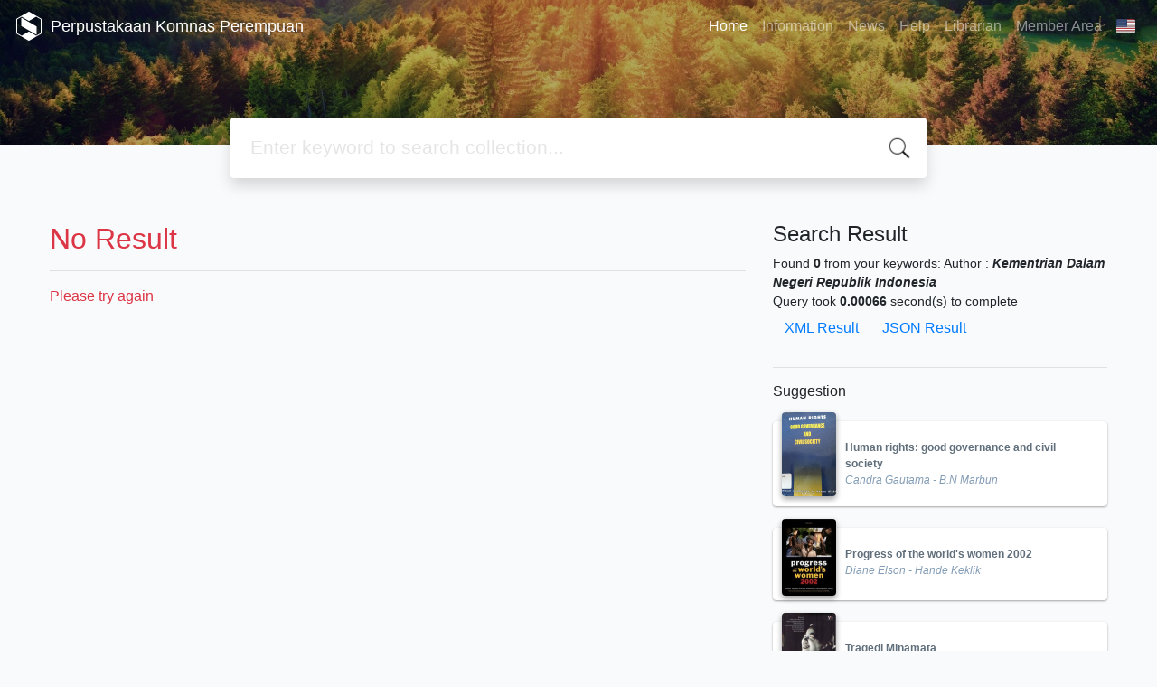

--- FILE ---
content_type: text/html; charset=UTF-8
request_url: https://perpustakaan.komnasperempuan.go.id/web/index.php?author=Kementrian+Dalam+Negeri+Republik+Indonesia&search=Search
body_size: 33749
content:
<!--
# ===============================
# Classic SLiMS Template
# ===============================
# @Author: Waris Agung Widodo
# @Email:  ido.alit@gmail.com
# @Date:   2018-01-23T11:25:57+07:00
# @Last modified by:   Waris Agung Widodo
# @Last modified time: 2019-01-03T11:25:57+07:00
-->
<!DOCTYPE html>
<html>
<head>
    <meta charset="utf-8">
    <title>. | Perpustakaan Komnas Perempuan</title>
    <meta name="viewport" content="width=device-width, initial-scale=1, shrink-to-fit=no">

    <meta http-equiv="X-UA-Compatible" content="IE=edge">
    <meta http-equiv="Content-Type" content="text/html; charset=utf-8"/>
    <meta http-equiv="Pragma" content="no-cache"/>
    <meta http-equiv="Cache-Control" content="no-store, no-cache, must-revalidate, post-check=0, pre-check=0"/>
    <meta http-equiv="Expires" content="Sat, 26 Jul 1997 05:00:00 GMT"/>

        <meta name="description" content=". | Perpustakaan Komnas Perempuan">
      <meta name="keywords" content=".">
      <meta name="viewport" content="width=device-width, height=device-height, initial-scale=1">
    <meta name="generator" content="SLiMS 9 (Bulian)">
    <meta name="theme-color" content="#000">

    <meta property="og:locale" content="en_US"/>
    <meta property="og:type" content="book"/>
    <meta property="og:title" content=". | Perpustakaan Komnas Perempuan"/>
        <meta property="og:description" content="."/>
      <meta property="og:url" content="//perpustakaan.komnasperempuan.go.id%2Fweb%2Findex.php%3Fauthor%3DKementrian+Dalam+Negeri+Republik+Indonesia%26search%3DSearch"/>
    <meta property="og:site_name" content="Perpustakaan Komnas Perempuan"/>
        <meta property="og:image"
            content="//perpustakaan.komnasperempuan.go.id/web/template/default/img/logo.png"/>
  
    <meta name="twitter:card" content="summary">
    <meta name="twitter:url" content="//perpustakaan.komnasperempuan.go.id%2Fweb%2Findex.php%3Fauthor%3DKementrian+Dalam+Negeri+Republik+Indonesia%26search%3DSearch"/>
    <meta name="twitter:title" content=". | Perpustakaan Komnas Perempuan"/>
        <meta property="twitter:image"
            content="//perpustakaan.komnasperempuan.go.id/web/template/default/img/logo.png"/>
      <!-- // load bootstrap style -->
    <link rel="stylesheet" href="template/default/assets/css/bootstrap.min.css">
    <!-- // font awesome -->
    <link rel="stylesheet" href="template/default/assets/plugin/font-awesome/css/fontawesome-all.min.css">
    <!-- Tailwind CSS -->
    <link rel="stylesheet" href="template/default/assets/css/tailwind.min.css">
    <!-- Vegas CSS -->
    <link rel="stylesheet" href="template/default/assets/plugin/vegas/vegas.min.css">
    <link href="/web/js/toastr/toastr.min.css?28103101" rel="stylesheet" type="text/css"/>
    <!-- SLiMS CSS -->
    <link rel="stylesheet" href="/web/js/colorbox/colorbox.css">
    <!-- // Flag css -->
    <link rel="stylesheet" href="template/default/assets/css/flag-icon.min.css">
    <!-- // my custom style -->
    <link rel="stylesheet" href="template/default/assets/css/style.css?v=20260201-103101">

    <link rel="shortcut icon" href="webicon.ico" type="image/x-icon"/>

    <!-- // load vue js -->
    <script src="template/default/assets/js/vue.min.js"></script>
    <!-- // load jquery library -->
    <script src="template/default/assets/js/jquery.min.js"></script>
    <!-- // load popper javascript -->
    <script src="template/default/assets/js/popper.min.js"></script>
    <!-- // load bootstrap javascript -->
    <script src="template/default/assets/js/bootstrap.min.js"></script>
    <!-- // load vegas javascript -->
    <script src="template/default/assets/plugin/vegas/vegas.min.js"></script>
    <script src="/web/js/toastr/toastr.min.js"></script>
    <!-- // load SLiMS javascript -->
    <script src="/web/js/colorbox/jquery.colorbox-min.js"></script>
    <script src="/web/js/gui.js"></script>
    <script src="/web/js/fancywebsocket.js"></script>

</head>
<body class="bg-grey-lightest">

<div class="result-search">
    <section id="section1 container-fluid">
        <header class="c-header">
            <div class="mask"></div>
          
<nav class="navbar navbar-expand-lg navbar-dark bg-transparent">
    <a class="navbar-brand inline-flex items-center" href="index.php">
                <svg
            class="fill-current text-white inline-block h-8 w-8"
            version="1.1"
            xmlns="http://www.w3.org/2000/svg" xmlns:xlink="http://www.w3.org/1999/xlink"
            viewBox="0 0 118.4 135" style="enable-background:new 0 0 118.4 135;"
            xml:space="preserve">
                <path d="M118.3,98.3l0-62.3l0-0.2c-0.1-1.6-1-3-2.3-3.9c-0.1,0-0.1-0.1-0.2-0.1L61.9,0.8c-1.7-1-3.9-1-5.4-0.1l-54,31.1
                l-0.4,0.2C0.9,33,0.1,34.4,0,36c0,0.1,0,0.2,0,0.3l0,62.4l0,0.3c0.1,1.6,1,3,2.3,3.9c0.1,0.1,0.2,0.1,0.2,0.2l53.9,31.1l0.3,0.2
                c0.8,0.4,1.6,0.6,2.4,0.6c0.8,0,1.5-0.2,2.2-0.5l53.9-31.1c0.3-0.1,0.6-0.3,0.9-0.5c1.2-0.9,2-2.3,2.1-3.7c0-0.1,0-0.3,0-0.4
                C118.4,98.6,118.3,98.5,118.3,98.3z M114.4,98.8c0,0.3-0.2,0.7-0.5,0.9c-0.1,0.1-0.2,0.1-0.2,0.1l-20.6,11.9L59.2,92.1l-33.9,19.6
                L4.6,99.7l0,0l0,0C4.2,99.5,4,99.2,4,98.8l0-62.5l0,0l0-0.1c0-0.4,0.2-0.7,0.5-0.9l20.8-12l33.9,19.6l33.9-19.6l20.6,11.9l0.1,0
                c0.3,0.2,0.5,0.5,0.6,0.9l0,62.3L114.4,98.8L114.4,98.8z M95.3,68.6v39.4L23.1,66.4V26.9L95.3,68.6z"/>
         </svg>
                <div class="inline-flex flex-col leading-tight ml-2">
            <h1 class="text-lg m-0 p-0">Perpustakaan Komnas Perempuan</h1>
                    </div>
    </a>
    <button class="navbar-toggler" type="button" data-toggle="collapse" data-target="#navbarSupportedContent"
            aria-controls="navbarSupportedContent" aria-expanded="false" aria-label="Toggle navigation">
        <span class="navbar-toggler-icon"></span>
    </button>

    <div class="collapse navbar-collapse" id="navbarSupportedContent">
        <ul class="navbar-nav ml-auto">
          <li class="nav-item active">
    <a class="nav-link" href="index.php">Home</a>
</li><li class="nav-item ">
    <a class="nav-link" href="index.php?p=libinfo">Information</a>
</li><li class="nav-item ">
    <a class="nav-link" href="index.php?p=news">News</a>
</li><li class="nav-item ">
    <a class="nav-link" href="index.php?p=help">Help</a>
</li><li class="nav-item ">
    <a class="nav-link" href="index.php?p=librarian">Librarian</a>
</li>                        <li class="nav-item ">
                  <a class="nav-link" href="index.php?p=member">Member Area</a>
              </li>
                      <li class="nav-item dropdown">
                              <a class="nav-link dropdown-toggle cursor-pointer" type="button" id="languageMenuButton"
                   data-toggle="dropdown" aria-haspopup="true" aria-expanded="false">
                    <span class="flag-icon flag-icon-us" style="border-radius: 2px;"></span>
                </a>
                <div class="dropdown-menu bg-grey-lighter dropdown-menu-lg-right" aria-labelledby="dropdownMenuButton">
                    <h6 class="dropdown-header">Select Language : </h6>
                      <a class="dropdown-item" href="index.php?select_lang=ar_SA">
        <span class="flag-icon flag-icon-sa mr-2" style="border-radius: 2px;"></span> Arabic
    </a>    <a class="dropdown-item" href="index.php?select_lang=bn_BD">
        <span class="flag-icon flag-icon-bd mr-2" style="border-radius: 2px;"></span> Bengali
    </a>    <a class="dropdown-item" href="index.php?select_lang=pt_BR">
        <span class="flag-icon flag-icon-br mr-2" style="border-radius: 2px;"></span> Brazilian Portuguese
    </a>    <a class="dropdown-item" href="index.php?select_lang=en_US">
        <span class="flag-icon flag-icon-us mr-2" style="border-radius: 2px;"></span> English
    </a>    <a class="dropdown-item" href="index.php?select_lang=es_ES">
        <span class="flag-icon flag-icon-es mr-2" style="border-radius: 2px;"></span> Espanol
    </a>    <a class="dropdown-item" href="index.php?select_lang=de_DE">
        <span class="flag-icon flag-icon-de mr-2" style="border-radius: 2px;"></span> German
    </a>    <a class="dropdown-item" href="index.php?select_lang=id_ID">
        <span class="flag-icon flag-icon-id mr-2" style="border-radius: 2px;"></span> Indonesian
    </a>    <a class="dropdown-item" href="index.php?select_lang=ja_JP">
        <span class="flag-icon flag-icon-jp mr-2" style="border-radius: 2px;"></span> Japanese
    </a>    <a class="dropdown-item" href="index.php?select_lang=my_MY">
        <span class="flag-icon flag-icon-my mr-2" style="border-radius: 2px;"></span> Malay
    </a>    <a class="dropdown-item" href="index.php?select_lang=fa_IR">
        <span class="flag-icon flag-icon-ir mr-2" style="border-radius: 2px;"></span> Persian
    </a>    <a class="dropdown-item" href="index.php?select_lang=ru_RU">
        <span class="flag-icon flag-icon-ru mr-2" style="border-radius: 2px;"></span> Russian
    </a>    <a class="dropdown-item" href="index.php?select_lang=th_TH">
        <span class="flag-icon flag-icon-th mr-2" style="border-radius: 2px;"></span> Thai
    </a>    <a class="dropdown-item" href="index.php?select_lang=tr_TR">
        <span class="flag-icon flag-icon-tr mr-2" style="border-radius: 2px;"></span> Turkish
    </a>    <a class="dropdown-item" href="index.php?select_lang=ur_PK">
        <span class="flag-icon flag-icon-pk mr-2" style="border-radius: 2px;"></span> Urdu
    </a>                </div>
            </li>
        </ul>
    </div>
</nav>        </header>
      <div class="search" id="search-wraper" xmlns:v-bind="http://www.w3.org/1999/xhtml">
    <div class="container">
        <div class="row">
            <div class="col-lg-8 mx-auto">
                <div class="card border-0 shadow">
                    <div class="card-body">
                        <form class="" action="index.php" method="get" @submit.prevent="searchSubmit">
                            <input type="hidden" name="search" value="search">
                            <input ref="keywords" value="" v-model.trim="keywords"
                                   @focus="searchOnFocus" @blur="searchOnBlur" type="text" id="search-input"
                                   name="keywords" class="input-transparent w-100" autocomplete="off"
                                   placeholder="Enter keyword to search collection..."/>
                        </form>
                    </div>
                </div>
                <transition name="slide-fade">
                    <div v-if="show" class="advanced-wraper shadow mt-4" id="advanced-wraper"
                         v-click-outside="hideSearch">
                        <p class="label mb-2">
                            Search by :                            <i @click="hideSearch"
                               class="far fa-times-circle float-right text-danger cursor-pointer"></i>
                        </p>
                        <div class="d-flex flex-wrap">
                            <a v-bind:class="{'btn-primary text-white': searchBy === 'keywords', 'btn-outline-secondary': searchBy !== 'keywords' }"
                               @click="searchOnClick('keywords')" class="btn mr-2 mb-2">ALL</a>
                            <a v-bind:class="{'btn-primary text-white': searchBy === 'author', 'btn-outline-secondary': searchBy !== 'author' }"
                               @click="searchOnClick('author')" class="btn mr-2 mb-2">Author</a>
                            <a v-bind:class="{'btn-primary text-white': searchBy === 'subject', 'btn-outline-secondary': searchBy !== 'subject' }"
                               @click="searchOnClick('subject')" class="btn mr-2 mb-2">Subject</a>
                            <a v-bind:class="{'btn-primary text-white': searchBy === 'isbn', 'btn-outline-secondary': searchBy !== 'isbn' }"
                               @click="searchOnClick('isbn')" class="btn mr-2 mb-2">ISBN/ISSN</a>
                            <button class="btn btn-light mr-2 mb-2" disabled>OR TRY</button>
                            <a class="btn btn-outline-primary mr-2 mb-2" data-toggle="modal" data-target="#adv-modal">Advanced Search</a>
                        </div>
                        <p v-if="lastKeywords.length > 0" class="label mt-4">Last search:</p>
                        <a :href="`index.php?${tmpObj[k].searchBy}=${tmpObj[k].text}&search=search`"
                           class="flex items-center justify-between py-1 text-decoration-none text-grey-darkest hover:text-blue"
                           v-for="k in lastKeywords" :key="k"><span><i
                                        class="far fa-clock text-grey-dark mr-2"></i><span class="italic text-sm">{{tmpObj[k].text}}</span></span><i
                                    class="fas fa-angle-right text-grey-dark"></i></a>
                    </div>
                </transition>
            </div>
        </div>
    </div>
</div>
    </section>

    <section class="container mt-5">
        <div class="row">
            <div class="col-md-8">
                <div class="wraper">
                  <h2 class="text-danger">No Result</h2><hr/><p class="text-danger">Please try again</p>                </div>
            </div>
            <div class="col-md-4">
                <h4 class="mb-2">Search Result</h4>
              <div class=" mb-4 text-sm"><div class="search-found-info">Found <strong>0</strong> from your keywords: <strong class="search-found-info-keywords"><span class="search-keyword-info" title=""></span></strong>  Author : <strong><cite>Kementrian Dalam Negeri Republik Indonesia</cite></strong></div><div class="search-query-time">Query took <b>0.00066</b> second(s) to complete</div><div><a href="index.php?resultXML=true&author=Kementrian+Dalam+Negeri+Republik+Indonesia&search=Search" class="xmlResultLink" target="_blank" title="View Result in XML Format" style="clear: both;">XML Result</a><a href="index.php?JSONLD=true&author=Kementrian+Dalam+Negeri+Republik+Indonesia&search=Search" class="jsonResultLink" target="_blank" title="View Result in JSON Format" style="clear: both;">JSON Result</a></div></div><hr>                <h6 class="mb-2">Suggestion</h6>
                <div class="card-list d-flex flex-column mb-4">
                                        <div class="card sugestion border-0 elevation-1 mb-2">
                          <div class="card-body">
                              <div class="container-img elevation-2">
                                  <img src="./lib/minigalnano/createthumb.php?filename=..%2F..%2Fimages%2Fdocs%2Fgood_governancee.jpeg.jpeg&width=120" alt="image" class="img-fluid">
                              </div>
                              <div class="card-text title">
                                  <a class="text-decoration-none text-grey-darker"
                                     href="/web/index.php?p=show_detail&id=7013">Human rights: good governance and civil society</a>
                              </div>
                              <div class="card-text author">
                                  <i>Candra Gautama - B.N Marbun</i>
                              </div>
                          </div>
                      </div>
                                          <div class="card sugestion border-0 elevation-1 mb-2">
                          <div class="card-body">
                              <div class="container-img elevation-2">
                                  <img src="./lib/minigalnano/createthumb.php?filename=..%2F..%2Fimages%2Fdocs%2Fprogress_of_the.jpeg.jpeg&width=120" alt="image" class="img-fluid">
                              </div>
                              <div class="card-text title">
                                  <a class="text-decoration-none text-grey-darker"
                                     href="/web/index.php?p=show_detail&id=6886">Progress of the world's women 2002</a>
                              </div>
                              <div class="card-text author">
                                  <i>Diane Elson - Hande Keklik</i>
                              </div>
                          </div>
                      </div>
                                          <div class="card sugestion border-0 elevation-1 mb-2">
                          <div class="card-body">
                              <div class="container-img elevation-2">
                                  <img src="./lib/minigalnano/createthumb.php?filename=..%2F..%2Fimages%2Fdocs%2Ftragediii_y.jpg.jpg&width=120" alt="image" class="img-fluid">
                              </div>
                              <div class="card-text title">
                                  <a class="text-decoration-none text-grey-darker"
                                     href="/web/index.php?p=show_detail&id=9556">Tragedi Minamata</a>
                              </div>
                              <div class="card-text author">
                                  <i>Harada Masazumi</i>
                              </div>
                          </div>
                      </div>
                                          <div class="card sugestion border-0 elevation-1 mb-2">
                          <div class="card-body">
                              <div class="container-img elevation-2">
                                  <img src="./lib/minigalnano/createthumb.php?filename=..%2F..%2Fimages%2Fdocs%2Felement.jpg.jpg&width=120" alt="image" class="img-fluid">
                              </div>
                              <div class="card-text title">
                                  <a class="text-decoration-none text-grey-darker"
                                     href="/web/index.php?p=show_detail&id=8404">The Elements of Style</a>
                              </div>
                              <div class="card-text author">
                                  <i>William Strunk Jr.</i>
                              </div>
                          </div>
                      </div>
                                          <div class="card sugestion border-0 elevation-1 mb-2">
                          <div class="card-body">
                              <div class="container-img elevation-2">
                                  <img src="./lib/minigalnano/createthumb.php?filename=..%2F..%2Fimages%2Fdocs%2FScreenshot_2025-10-06_112941.png.png&width=120" alt="image" class="img-fluid">
                              </div>
                              <div class="card-text title">
                                  <a class="text-decoration-none text-grey-darker"
                                     href="/web/index.php?p=show_detail&id=7511">Membangun bangsa dan menolak militerisme: Jejak pemikiran Munir (1965 - 2004)</a>
                              </div>
                              <div class="card-text author">
                                  <i>Komite Aksi Solidaritas Untuk Munir (KASUM)</i>
                              </div>
                          </div>
                      </div>
                                    </div>
            </div>
        </div>
    </section>
</div>


<footer class="py-4 bg-grey-darkest text-grey-lighter">
    <div class="container">
        <div class="row py-4">
            <div class="col-md-3">
                                <svg
                          class="fill-current text-grey-lighter block h-12 w-12 mb-2"
                          version="1.1"
                          xmlns="http://www.w3.org/2000/svg" xmlns:xlink="http://www.w3.org/1999/xlink"
                          viewBox="0 0 118.4 135" style="enable-background:new 0 0 118.4 135;"
                          xml:space="preserve">
                    <path d="M118.3,98.3l0-62.3l0-0.2c-0.1-1.6-1-3-2.3-3.9c-0.1,0-0.1-0.1-0.2-0.1L61.9,0.8c-1.7-1-3.9-1-5.4-0.1l-54,31.1
                    l-0.4,0.2C0.9,33,0.1,34.4,0,36c0,0.1,0,0.2,0,0.3l0,62.4l0,0.3c0.1,1.6,1,3,2.3,3.9c0.1,0.1,0.2,0.1,0.2,0.2l53.9,31.1l0.3,0.2
                    c0.8,0.4,1.6,0.6,2.4,0.6c0.8,0,1.5-0.2,2.2-0.5l53.9-31.1c0.3-0.1,0.6-0.3,0.9-0.5c1.2-0.9,2-2.3,2.1-3.7c0-0.1,0-0.3,0-0.4
                    C118.4,98.6,118.3,98.5,118.3,98.3z M114.4,98.8c0,0.3-0.2,0.7-0.5,0.9c-0.1,0.1-0.2,0.1-0.2,0.1l-20.6,11.9L59.2,92.1l-33.9,19.6
                    L4.6,99.7l0,0l0,0C4.2,99.5,4,99.2,4,98.8l0-62.5l0,0l0-0.1c0-0.4,0.2-0.7,0.5-0.9l20.8-12l33.9,19.6l33.9-19.6l20.6,11.9l0.1,0
                    c0.3,0.2,0.5,0.5,0.6,0.9l0,62.3L114.4,98.8L114.4,98.8z M95.3,68.6v39.4L23.1,66.4V26.9L95.3,68.6z"/>
                </svg>
                              <div class="mb-4">Perpustakaan Komnas Perempuan</div>
                <ul class="list-reset">
                    <li><a class="text-light" href="index.php?p=libinfo">Information</a></li>
                    <li><a class="text-light" href="index.php?p=services">Services</a></li>
                    <li><a class="text-light" href="index.php?p=librarian">Librarian</a></li>
                    <li><a class="text-light" href="index.php?p=member">Member Area</a></li>
                </ul>
            </div>
            <div class="col-md-5 pt-8 md:pt-0">
                <h4 class="mb-4">About Us</h4>
                <p>
                    Perpustakaan Komnas Perempuan adalah tempat berkumpulnya bahan pustaka mengenai Jender, Perempuan, Kekerasan terhadap Perempuan dan informasi lain.                </p>
            </div>
            <div class="col-md-4 pt-8 md:pt-0">
                <h4 class="mb-4">Search</h4>
                <div class="mb-2">start it by typing one or more keywords for title, author or subject</div>
                <form action="index.php">
                    <div class="input-group mb-3">
                        <input name="keywords" type="text" class="form-control"
                               placeholder="Enter keywords"
                               aria-label="Enter keywords"
                               aria-describedby="button-addon2">
                        <div class="input-group-append">
                            <button class="btn btn-primary" type="submit" value="search" name="search"
                                    id="button-addon2">Find Collection                            </button>
                        </div>
                    </div>
                </form>
                <hr>
                <a target="_blank" title="Support Us" class="btn btn-outline-success mb-2"
                   href="https://slims.web.id/web/pages/support-us/"><i
                            class="fas fa-heart mr-2"></i>Keep SLiMS Alive</a>
                <a target="_blank" title="Contribute" class="btn btn-outline-light mb-2"
                   href="https://github.com/slims/"><i
                            class="fab fa-github mr-2"></i>Want to Contribute?</a>
            </div>
        </div>
        <hr>
        <div class="flex font-thin text-sm">
            <p class="flex-1">&copy; 2026 &mdash; Senayan Developer Community</p>
            <div class="flex-1 text-right text-grey">Powered by <code>SLiMS</code></div>
        </div>
    </div>
</footer>



<!-- // Load modal -->

<div class="modal fade" id="exampleModal" tabindex="-1" role="dialog" aria-labelledby="exampleModalLabel"
     aria-hidden="true">
    <div class="modal-dialog modal-lg" role="document">
        <div class="modal-content">
            <div class="modal-header">
                <h5 class="modal-title" id="exampleModalLabel">Select the topic you are interested in</h5>
                <button type="button" class="close" data-dismiss="modal" aria-label="Close">
                    <span aria-hidden="true">&times;</span>
                </button>
            </div>
            <div class="modal-body">
                <ul class="topic d-flex flex-wrap justify-content-center p-0">
                    <li class="d-flex justify-content-center align-items-center m-2">
                        <a href="index.php?callnumber=0&search=search" class="d-flex flex-column">
                            <img src="template/default/assets/images/0-chemical.png" width="80" class="mb-3 mx-auto"/>
                            Computer Science, Information & General Works                        </a>
                    </li>
                    <li class="d-flex justify-content-center align-items-center m-2">
                        <a href="index.php?callnumber=1&search=search" class="d-flex flex-column">
                            <img src="template/default/assets/images/1-memory.png" width="80" class="mb-3 mx-auto"/>
                            Philosophy & Psychology                        </a>
                    </li>
                    <li class="d-flex justify-content-center align-items-center m-2">
                        <a href="index.php?callnumber=2&search=search" class="d-flex flex-column">
                            <img src="template/default/assets/images/2-mosque.png" width="80" class="mb-3 mx-auto"/>
                            Religion                        </a>
                    </li>
                    <li class="d-flex justify-content-center align-items-center m-2">
                        <a href="index.php?callnumber=3&search=search" class="d-flex flex-column">
                            <img src="template/default/assets/images/3-diploma.png" width="80" class="mb-3 mx-auto"/>
                            Social Sciences                        </a>
                    </li>
                    <li class="d-flex justify-content-center align-items-center m-2">
                        <a href="index.php?callnumber=4&search=search" class="d-flex flex-column">
                            <img src="template/default/assets/images/4-translation.png" width="80" class="mb-3 mx-auto"/>
                            Language                        </a>
                    </li>
                    <li class="d-flex justify-content-center align-items-center m-2">
                        <a href="index.php?callnumber=5&search=search" class="d-flex flex-column">
                            <img src="template/default/assets/images/5-math.png" width="80" class="mb-3 mx-auto"/>
                            Pure Science                        </a>
                    </li>
                    <li class="d-flex justify-content-center align-items-center m-2">
                        <a href="index.php?callnumber=6&search=search" class="d-flex flex-column">
                            <img src="template/default/assets/images/6-blackboard.png" width="80" class="mb-3 mx-auto"/>
                            Applied Sciences                        </a>
                    </li>
                    <li class="d-flex justify-content-center align-items-center m-2">
                        <a href="index.php?callnumber=7&search=search" class="d-flex flex-column">
                            <img src="template/default/assets/images/7-quill.png" width="80" class="mb-3 mx-auto"/>
                            Art & Recreation                        </a>
                    </li>
                    <li class="d-flex justify-content-center align-items-center m-2">
                        <a href="index.php?callnumber=8&search=search" class="d-flex flex-column">
                            <img src="template/default/assets/images/8-books.png" width="80" class="mb-3 mx-auto"/>
                            Literature                        </a>
                    </li>
                    <li class="d-flex justify-content-center align-items-center m-2">
                        <a href="index.php?callnumber=9&search=search" class="d-flex flex-column">
                            <img src="template/default/assets/images/9-return-to-the-past.png" width="80" class="mb-3 mx-auto"/>
                            History & Geography                        </a>
                    </li>
                </ul>
            </div>
            <div class="modal-footer text-muted text-sm">
                <div>Icons made by <a href="http://www.freepik.com" title="Freepik">Freepik</a> from <a href="https://www.flaticon.com/" title="Flaticon">www.flaticon.com</a></div>
            </div>
        </div>
    </div>
</div>

<div class="modal fade" id="adv-modal" tabindex="-1" role="dialog" aria-labelledby="exampleModalLabel"
     aria-hidden="true">
    <div class="modal-dialog modal-lg" role="document">
        <form class="modal-content" action="index.php" method="get">
            <div class="modal-header">
                <h5 class="modal-title" id="exampleModalLabel">Advanced Search</h5>
                <button type="button" class="close" data-dismiss="modal" aria-label="Close">
                    <span aria-hidden="true">&times;</span>
                </button>
            </div>
            <div class="modal-body">
                <div class="row">
                    <div class="col">
                        <div class="form-group">
                            <label for="adv-titles">Title</label>
                            <input type="text" name="title" class="form-control" id="adv-titles"
                                   placeholder="Enter title">
                        </div>
                    </div>
                    <div class="col">
                        <div class="form-group">
                            <label for="adv-author">Author(s)</label>
                            <input type="text" name="author" class="form-control" id="adv-author"
                                   placeholder="Enter author(s) name">
                        </div>
                    </div>
                </div>
                <div class="row">
                    <div class="col">
                        <div class="form-group">
                            <label for="adv-subject">Subject(s)</label>
                            <input type="text" name="subject" class="form-control" id="adv-subject"
                                   placeholder="Enter subject">
                        </div>
                    </div>
                    <div class="col">
                        <div class="form-group">
                            <label for="adv-isbn">ISBN/ISSN</label>
                            <input type="text" name="isbn" class="form-control" id="adv-isbn"
                                   placeholder="Enter ISBN/ISSN">
                        </div>
                    </div>
                </div>
                <div class="row">
                    <div class="col">
                        <div class="form-group">
                            <label for="adv-coll-type">Collection Type</label>
                            <select name="colltype" class="form-control"
                                    id="adv-coll-type"><option value="0">All Collections</option><option value="Fiction">Fiction</option><option value="Periodical">Periodical</option><option value="Reference">Reference</option><option value="Text Book">Text Book</option></select>
                        </div>
                    </div>
                    <div class="col">
                        <div class="form-group">
                            <label for="adv-location">Location</label>
                            <select id="adv-location" name="location"
                                    class="form-control"> <option value="0">All Locations</option><option value="My Library">My Library</option><option value="Perpustakaan Komnas Perempuan">Perpustakaan Komnas Perempuan</option></select>
                        </div>
                    </div>
                </div>
                <div class="row">
                    <div class="col">
                        <div class="form-group">
                            <label for="adv-gmd">GMD</label>
                            <select id="adv-gmd" name="gmd" class="form-control"><option value="0">All GMD/Media</option><option value="CD-ROM">CD-ROM</option><option value="Computer Software">Computer Software</option><option value="Digital Versatile Disc">Digital Versatile Disc</option><option value="Electronic Resource">Electronic Resource</option><option value="Multimedia">Multimedia</option><option value="Picture">Picture</option><option value="print">print</option><option value="Slide">Slide</option><option value="Sound Recording">Sound Recording</option><option value="Text">Text</option><option value="Transparency">Transparency</option><option value="Video Recording">Video Recording</option></select>
                        </div>
                    </div>
                    <div class="col"></div>
                </div>
            </div>
            <div class="modal-footer">
                <button type="submit" name="search" value="search" class="btn btn-primary">Find Collection</button>
            </div>
        </form>
    </div>
</div>

<!-- // Load highlight -->
<script src="/web/js/highlight.js"></script>

<!-- // load our vue app.js -->
<script src="template/default/assets/js/app.js?v=20260201-103101"></script>
<script src="template/default/assets/js/app_jquery.js?v=20260201-103101"></script>

<script>
  $('.c-header, .vegas-slide').vegas({
        delay: 5000,
        timer: false,
        transition: 'fade',
        animation: 'none',
        slides: [
            { src: "template/default/assets/images/slide1.jpg" },
            { src: "template/default/assets/images/slide2.jpg" },
            { src: "template/default/assets/images/slide3.jpg" },
            { src: "template/default/assets/images/slide4.jpg" }
        ]
    });
</script>
</body>
</html>
